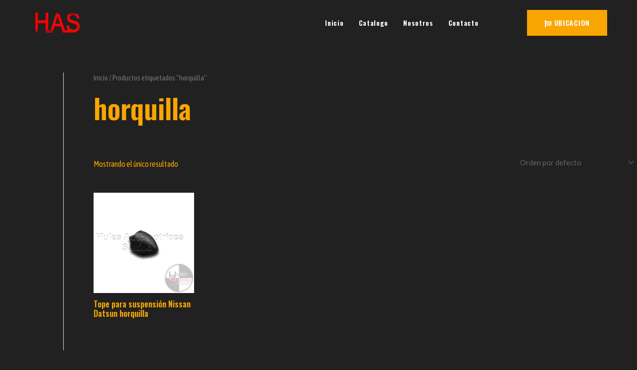

--- FILE ---
content_type: text/css
request_url: https://hulesautomotricessaltillo.com/wp-content/litespeed/css/163a6ac48e728be6a687aa34ee554f3e.css?ver=54f3e
body_size: 1450
content:
.elementor-kit-6967{--e-global-color-primary:#F9A602;--e-global-color-secondary:#909090;--e-global-color-text:#2F2F2F;--e-global-color-accent:#575756;--e-global-color-76d0a24:#CF4300;--e-global-color-075f208:#FFFFFF;--e-global-color-ce3fd52:#F9A602;--e-global-color-86a846f:#000000;--e-global-color-a9e2860:#FFFFFF3D;--e-global-color-0cc15bf:#212121;--e-global-color-80ba538:#FFFFFF00;--e-global-typography-primary-font-family:"Oswald";--e-global-typography-primary-font-size:56px;--e-global-typography-primary-font-weight:600;--e-global-typography-primary-line-height:1.2em;--e-global-typography-secondary-font-family:"Oswald";--e-global-typography-secondary-font-size:48px;--e-global-typography-secondary-font-weight:600;--e-global-typography-secondary-line-height:1.2em;--e-global-typography-text-font-family:"Asap Condensed";--e-global-typography-text-font-size:16px;--e-global-typography-text-font-weight:400;--e-global-typography-text-line-height:1.4em;--e-global-typography-accent-font-family:"Oswald";--e-global-typography-accent-font-size:16px;--e-global-typography-accent-font-weight:600;--e-global-typography-accent-line-height:2em;--e-global-typography-0b17ff6-font-family:"Oswald";--e-global-typography-0b17ff6-font-size:14px;--e-global-typography-0b17ff6-font-weight:600;--e-global-typography-0b17ff6-line-height:1em;--e-global-typography-0b17ff6-letter-spacing:0.7px;--e-global-typography-54136f3-font-family:"Oswald";--e-global-typography-54136f3-font-size:14px;--e-global-typography-54136f3-font-weight:600;--e-global-typography-54136f3-letter-spacing:0.7px;--e-global-typography-a87aa55-font-family:"Asap Condensed";--e-global-typography-a87aa55-font-size:14px;--e-global-typography-a87aa55-font-weight:400;--e-global-typography-a87aa55-line-height:1em;--e-global-typography-a87aa55-letter-spacing:0.5px;--e-global-typography-84e90a0-font-family:"Oswald";--e-global-typography-84e90a0-font-size:22px;--e-global-typography-84e90a0-font-weight:600;--e-global-typography-84e90a0-line-height:1.2em;--e-global-typography-ed05ac9-font-family:"Oswald";--e-global-typography-ed05ac9-font-size:16px;--e-global-typography-ed05ac9-font-weight:600;--e-global-typography-ed05ac9-text-transform:uppercase;--e-global-typography-ed05ac9-letter-spacing:0.7px;--e-global-typography-c8c86d1-font-family:"Oswald";--e-global-typography-c8c86d1-font-size:25px;--e-global-typography-c8c86d1-font-weight:600;--e-global-typography-c8c86d1-line-height:1.2em;--e-global-typography-8b66fe6-font-family:"Oswald";--e-global-typography-8b66fe6-font-size:20px;--e-global-typography-8b66fe6-font-weight:600;--e-global-typography-8b66fe6-line-height:1.2em;--e-global-typography-b4ef66f-font-family:"Asap Condensed";--e-global-typography-b4ef66f-font-size:18px;--e-global-typography-b4ef66f-font-weight:400;--e-global-typography-b4ef66f-line-height:1.3em;--e-global-typography-f82788b-font-family:"Asap Condensed";--e-global-typography-f82788b-font-size:16px;--e-global-typography-f82788b-font-weight:500;--e-global-typography-f82788b-line-height:1.3em;--e-global-typography-4a97eb7-font-size:17px;--e-global-typography-4a97eb7-font-weight:400;--e-global-typography-4a97eb7-font-style:italic;--e-global-typography-4a97eb7-line-height:1.3em;--e-global-typography-942aabf-font-family:"Oswald";--e-global-typography-942aabf-font-size:170px;--e-global-typography-942aabf-font-weight:600;--e-global-typography-942aabf-line-height:1.2em;color:var(--e-global-color-ce3fd52);font-family:var(--e-global-typography-text-font-family),Sans-serif;font-size:var(--e-global-typography-text-font-size);font-weight:var(--e-global-typography-text-font-weight);line-height:var(--e-global-typography-text-line-height);background-color:#212121}.elementor-kit-6967 a{color:var(--e-global-color-ce3fd52)}.elementor-kit-6967 a:hover{color:var(--e-global-color-76d0a24)}.elementor-kit-6967 h1{color:var(--e-global-color-ce3fd52);font-family:var(--e-global-typography-primary-font-family),Sans-serif;font-size:var(--e-global-typography-primary-font-size);font-weight:var(--e-global-typography-primary-font-weight);line-height:var(--e-global-typography-primary-line-height)}.elementor-kit-6967 h2{color:var(--e-global-color-ce3fd52);font-family:var(--e-global-typography-secondary-font-family),Sans-serif;font-size:var(--e-global-typography-secondary-font-size);font-weight:var(--e-global-typography-secondary-font-weight);line-height:var(--e-global-typography-secondary-line-height)}.elementor-kit-6967 h3{color:var(--e-global-color-ce3fd52);font-family:var(--e-global-typography-c8c86d1-font-family),Sans-serif;font-size:var(--e-global-typography-c8c86d1-font-size);font-weight:var(--e-global-typography-c8c86d1-font-weight);line-height:var(--e-global-typography-c8c86d1-line-height);letter-spacing:var(--e-global-typography-c8c86d1-letter-spacing);word-spacing:var(--e-global-typography-c8c86d1-word-spacing)}.elementor-kit-6967 h4{color:var(--e-global-color-primary);font-family:var(--e-global-typography-8b66fe6-font-family),Sans-serif;font-size:var(--e-global-typography-8b66fe6-font-size);font-weight:var(--e-global-typography-8b66fe6-font-weight);line-height:var(--e-global-typography-8b66fe6-line-height);letter-spacing:var(--e-global-typography-8b66fe6-letter-spacing);word-spacing:var(--e-global-typography-8b66fe6-word-spacing)}.elementor-kit-6967 h5{color:var(--e-global-color-ce3fd52);font-family:var(--e-global-typography-accent-font-family),Sans-serif;font-size:var(--e-global-typography-accent-font-size);font-weight:var(--e-global-typography-accent-font-weight);line-height:var(--e-global-typography-accent-line-height)}.elementor-kit-6967 h6{color:var(--e-global-color-secondary);font-family:var(--e-global-typography-a87aa55-font-family),Sans-serif;font-size:var(--e-global-typography-a87aa55-font-size);font-weight:var(--e-global-typography-a87aa55-font-weight);line-height:var(--e-global-typography-a87aa55-line-height);letter-spacing:var(--e-global-typography-a87aa55-letter-spacing);word-spacing:var(--e-global-typography-a87aa55-word-spacing)}.elementor-kit-6967 button,.elementor-kit-6967 input[type="button"],.elementor-kit-6967 input[type="submit"],.elementor-kit-6967 .elementor-button{font-family:var(--e-global-typography-ed05ac9-font-family),Sans-serif;font-size:var(--e-global-typography-ed05ac9-font-size);font-weight:var(--e-global-typography-ed05ac9-font-weight);text-transform:var(--e-global-typography-ed05ac9-text-transform);line-height:var(--e-global-typography-ed05ac9-line-height);letter-spacing:var(--e-global-typography-ed05ac9-letter-spacing);word-spacing:var(--e-global-typography-ed05ac9-word-spacing);color:#FFF;background-color:var(--e-global-color-primary);border-style:solid;border-width:0 0 0 0;border-radius:0 0 0 0;padding:15px 35px 15px 35px}.elementor-kit-6967 button:hover,.elementor-kit-6967 button:focus,.elementor-kit-6967 input[type="button"]:hover,.elementor-kit-6967 input[type="button"]:focus,.elementor-kit-6967 input[type="submit"]:hover,.elementor-kit-6967 input[type="submit"]:focus,.elementor-kit-6967 .elementor-button:hover,.elementor-kit-6967 .elementor-button:focus{background-color:var(--e-global-color-76d0a24)}.elementor-kit-6967 label{color:var(--e-global-color-secondary);font-family:var(--e-global-typography-accent-font-family),Sans-serif;font-size:var(--e-global-typography-accent-font-size);font-weight:var(--e-global-typography-accent-font-weight);line-height:var(--e-global-typography-accent-line-height)}.elementor-kit-6967 input:not([type="button"]):not([type="submit"]),.elementor-kit-6967 textarea,.elementor-kit-6967 .elementor-field-textual{font-family:var(--e-global-typography-text-font-family),Sans-serif;font-size:var(--e-global-typography-text-font-size);font-weight:var(--e-global-typography-text-font-weight);line-height:var(--e-global-typography-text-line-height);color:var(--e-global-color-075f208);background-color:var(--e-global-color-80ba538);border-style:solid;border-width:1px 1px 1px 1px;border-color:var(--e-global-color-a9e2860);border-radius:0 0 0 0;padding:30px 30px 30px 30px}.elementor-section.elementor-section-boxed>.elementor-container{max-width:1140px}.e-con{--container-max-width:1140px}.elementor-widget:not(:last-child){margin-bottom:20px}.elementor-element{--widgets-spacing:20px}{}h1.entry-title{display:var(--page-title-display)}@media(max-width:1024px){.elementor-kit-6967{--e-global-typography-primary-font-size:48px;--e-global-typography-secondary-font-size:44px;--e-global-typography-84e90a0-font-size:20px;--e-global-typography-c8c86d1-font-size:22px;--e-global-typography-8b66fe6-font-size:17px;font-size:var(--e-global-typography-text-font-size);line-height:var(--e-global-typography-text-line-height)}.elementor-kit-6967 h1{font-size:var(--e-global-typography-primary-font-size);line-height:var(--e-global-typography-primary-line-height)}.elementor-kit-6967 h2{font-size:var(--e-global-typography-secondary-font-size);line-height:var(--e-global-typography-secondary-line-height)}.elementor-kit-6967 h3{font-size:var(--e-global-typography-c8c86d1-font-size);line-height:var(--e-global-typography-c8c86d1-line-height);letter-spacing:var(--e-global-typography-c8c86d1-letter-spacing);word-spacing:var(--e-global-typography-c8c86d1-word-spacing)}.elementor-kit-6967 h4{font-size:var(--e-global-typography-8b66fe6-font-size);line-height:var(--e-global-typography-8b66fe6-line-height);letter-spacing:var(--e-global-typography-8b66fe6-letter-spacing);word-spacing:var(--e-global-typography-8b66fe6-word-spacing)}.elementor-kit-6967 h5{font-size:var(--e-global-typography-accent-font-size);line-height:var(--e-global-typography-accent-line-height)}.elementor-kit-6967 h6{font-size:var(--e-global-typography-a87aa55-font-size);line-height:var(--e-global-typography-a87aa55-line-height);letter-spacing:var(--e-global-typography-a87aa55-letter-spacing);word-spacing:var(--e-global-typography-a87aa55-word-spacing)}.elementor-kit-6967 button,.elementor-kit-6967 input[type="button"],.elementor-kit-6967 input[type="submit"],.elementor-kit-6967 .elementor-button{font-size:var(--e-global-typography-ed05ac9-font-size);line-height:var(--e-global-typography-ed05ac9-line-height);letter-spacing:var(--e-global-typography-ed05ac9-letter-spacing);word-spacing:var(--e-global-typography-ed05ac9-word-spacing);border-width:0 0 0 0}.elementor-kit-6967 label{font-size:var(--e-global-typography-accent-font-size);line-height:var(--e-global-typography-accent-line-height)}.elementor-kit-6967 input:not([type="button"]):not([type="submit"]),.elementor-kit-6967 textarea,.elementor-kit-6967 .elementor-field-textual{font-size:var(--e-global-typography-text-font-size);line-height:var(--e-global-typography-text-line-height)}.elementor-section.elementor-section-boxed>.elementor-container{max-width:1024px}.e-con{--container-max-width:1024px}}@media(max-width:767px){.elementor-kit-6967{--e-global-typography-primary-font-size:34px;--e-global-typography-secondary-font-size:26px;--e-global-typography-text-font-size:14px;--e-global-typography-84e90a0-font-size:14px;--e-global-typography-ed05ac9-font-size:14px;--e-global-typography-c8c86d1-font-size:21px;--e-global-typography-8b66fe6-font-size:16px;--e-global-typography-8b66fe6-line-height:1.3em;--e-global-typography-f82788b-font-size:14px;--e-global-typography-4a97eb7-font-size:16px;font-size:var(--e-global-typography-text-font-size);line-height:var(--e-global-typography-text-line-height)}.elementor-kit-6967 h1{font-size:var(--e-global-typography-primary-font-size);line-height:var(--e-global-typography-primary-line-height)}.elementor-kit-6967 h2{font-size:var(--e-global-typography-secondary-font-size);line-height:var(--e-global-typography-secondary-line-height)}.elementor-kit-6967 h3{font-size:var(--e-global-typography-c8c86d1-font-size);line-height:var(--e-global-typography-c8c86d1-line-height);letter-spacing:var(--e-global-typography-c8c86d1-letter-spacing);word-spacing:var(--e-global-typography-c8c86d1-word-spacing)}.elementor-kit-6967 h4{font-size:var(--e-global-typography-8b66fe6-font-size);line-height:var(--e-global-typography-8b66fe6-line-height);letter-spacing:var(--e-global-typography-8b66fe6-letter-spacing);word-spacing:var(--e-global-typography-8b66fe6-word-spacing)}.elementor-kit-6967 h5{font-size:var(--e-global-typography-accent-font-size);line-height:var(--e-global-typography-accent-line-height)}.elementor-kit-6967 h6{font-size:var(--e-global-typography-a87aa55-font-size);line-height:var(--e-global-typography-a87aa55-line-height);letter-spacing:var(--e-global-typography-a87aa55-letter-spacing);word-spacing:var(--e-global-typography-a87aa55-word-spacing)}.elementor-kit-6967 button,.elementor-kit-6967 input[type="button"],.elementor-kit-6967 input[type="submit"],.elementor-kit-6967 .elementor-button{font-size:var(--e-global-typography-ed05ac9-font-size);line-height:var(--e-global-typography-ed05ac9-line-height);letter-spacing:var(--e-global-typography-ed05ac9-letter-spacing);word-spacing:var(--e-global-typography-ed05ac9-word-spacing);padding:13px 33px 13px 33px}.elementor-kit-6967 label{font-size:var(--e-global-typography-accent-font-size);line-height:var(--e-global-typography-accent-line-height)}.elementor-kit-6967 input:not([type="button"]):not([type="submit"]),.elementor-kit-6967 textarea,.elementor-kit-6967 .elementor-field-textual{font-size:var(--e-global-typography-text-font-size);line-height:var(--e-global-typography-text-line-height)}.elementor-section.elementor-section-boxed>.elementor-container{max-width:767px}.e-con{--container-max-width:767px}}